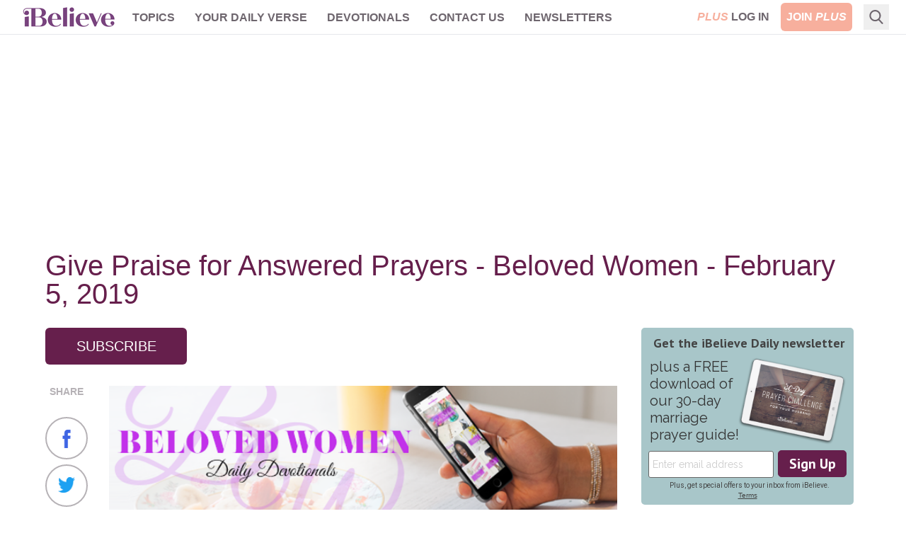

--- FILE ---
content_type: application/javascript; charset=utf-8
request_url: https://fundingchoicesmessages.google.com/f/AGSKWxWlBiTv7bnTSiLSn5kdqSiklliVZaKZcvYPig8PQCvNbSlvUFRSEaCLnKG6B-PnQPwHeh5nOtaA4NdHP1hFjeRIDVg_sbhmul0DQ1q_3thtsTax7-9VPt1CEx9ZBkbaPXINlbCnCg==?fccs=W251bGwsbnVsbCxudWxsLG51bGwsbnVsbCxudWxsLFsxNzY4Nzc1MzI0LDYzODAwMDAwMF0sbnVsbCxudWxsLG51bGwsW251bGwsWzcsMTAsNl0sbnVsbCxudWxsLG51bGwsbnVsbCxudWxsLG51bGwsbnVsbCxudWxsLG51bGwsMV0sImh0dHBzOi8vd3d3LmliZWxpZXZlLmNvbS9kZXZvdGlvbmFscy9iZWxvdmVkLXdvbWVuL2JlbG92ZWQtd29tZW4tZmVicnVhcnktNS0yMDE5Lmh0bWwiLG51bGwsW1s4LCJNOWxrelVhWkRzZyJdLFs5LCJlbi1VUyJdLFsxNiwiWzEsMSwxXSJdLFsxOSwiMiJdLFsyNCwiIl0sWzI5LCJmYWxzZSJdXV0
body_size: 136
content:
if (typeof __googlefc.fcKernelManager.run === 'function') {"use strict";this.default_ContributorServingResponseClientJs=this.default_ContributorServingResponseClientJs||{};(function(_){var window=this;
try{
var np=function(a){this.A=_.t(a)};_.u(np,_.J);var op=function(a){this.A=_.t(a)};_.u(op,_.J);op.prototype.getWhitelistStatus=function(){return _.F(this,2)};var pp=function(a){this.A=_.t(a)};_.u(pp,_.J);var qp=_.Zc(pp),rp=function(a,b,c){this.B=a;this.j=_.A(b,np,1);this.l=_.A(b,_.Nk,3);this.F=_.A(b,op,4);a=this.B.location.hostname;this.D=_.Dg(this.j,2)&&_.O(this.j,2)!==""?_.O(this.j,2):a;a=new _.Og(_.Ok(this.l));this.C=new _.bh(_.q.document,this.D,a);this.console=null;this.o=new _.jp(this.B,c,a)};
rp.prototype.run=function(){if(_.O(this.j,3)){var a=this.C,b=_.O(this.j,3),c=_.dh(a),d=new _.Ug;b=_.fg(d,1,b);c=_.C(c,1,b);_.hh(a,c)}else _.eh(this.C,"FCNEC");_.lp(this.o,_.A(this.l,_.Ae,1),this.l.getDefaultConsentRevocationText(),this.l.getDefaultConsentRevocationCloseText(),this.l.getDefaultConsentRevocationAttestationText(),this.D);_.mp(this.o,_.F(this.F,1),this.F.getWhitelistStatus());var e;a=(e=this.B.googlefc)==null?void 0:e.__executeManualDeployment;a!==void 0&&typeof a==="function"&&_.Qo(this.o.G,
"manualDeploymentApi")};var sp=function(){};sp.prototype.run=function(a,b,c){var d;return _.v(function(e){d=qp(b);(new rp(a,d,c)).run();return e.return({})})};_.Rk(7,new sp);
}catch(e){_._DumpException(e)}
}).call(this,this.default_ContributorServingResponseClientJs);
// Google Inc.

//# sourceURL=/_/mss/boq-content-ads-contributor/_/js/k=boq-content-ads-contributor.ContributorServingResponseClientJs.en_US.M9lkzUaZDsg.es5.O/d=1/exm=ad_blocking_detection_executable,kernel_loader,loader_js_executable,web_iab_us_states_signal_executable/ed=1/rs=AJlcJMzanTQvnnVdXXtZinnKRQ21NfsPog/m=cookie_refresh_executable
__googlefc.fcKernelManager.run('\x5b\x5b\x5b7,\x22\x5b\x5bnull,\\\x22ibelieve.com\\\x22,\\\x22AKsRol9aoN_2CLn0e0y2qCIKumAMG1dZPVyv8bJd0ZS6UIqCyd4bGS4l-uqUr5Y891R93HGhA63UU-tJYhhZ_CIbqWui4hcNz0agyKwIwu7lvGvzqjsFk92AR_spIaoqXI6AdEakYWfl1b9XxfMHVF_8iOuYZ7lIZg\\\\u003d\\\\u003d\\\x22\x5d,null,\x5b\x5bnull,null,null,\\\x22https:\/\/fundingchoicesmessages.google.com\/f\/AGSKWxXsm0rEEVU48SSpdy8ORiCdDCn5edrTXQWgTckicbgYRaE2bZJIGuz9PEUW9fa2QED2zQbRIjenxWQh4CJGBDDWBFJgMw6z_qnTm3wIeRLrMlQPDrlD_8dyui_Z2kTJ9LQnFkVJyg\\\\u003d\\\\u003d\\\x22\x5d,null,null,\x5bnull,null,null,\\\x22https:\/\/fundingchoicesmessages.google.com\/el\/AGSKWxUTs1yaltUVnyXbTHaxj_wPiR2jbQA46RkIT9fUyQLZnG9MLQfFFwBlbjUaGBsCm2QTfTQfu9VZw4_5qKimIKua1WKtSKu8QVVB51ei4E-fVZgmn2DK6mot9lO9Y8ki7jdBkWwbuA\\\\u003d\\\\u003d\\\x22\x5d,null,\x5bnull,\x5b7,10,6\x5d,null,null,null,null,null,null,null,null,null,1\x5d\x5d,\x5b3,1\x5d\x5d\x22\x5d\x5d,\x5bnull,null,null,\x22https:\/\/fundingchoicesmessages.google.com\/f\/AGSKWxXnBc6HvNgH463ekpWYSvjHB6_X7-fEyOeWrYkanPp2iWsrSR8FEBqPS-Jy5rboQD9C7_lJKjYcARMxW6GI3ARExOd9x-bqvPOWxNBr_DgI_xghEqot2uUeXYpXJQd0KwEDT45N8g\\u003d\\u003d\x22\x5d\x5d');}

--- FILE ---
content_type: application/javascript; charset=utf-8
request_url: https://fundingchoicesmessages.google.com/f/AGSKWxWrxMaWFbLYvG_c69-ZkrSSeGQJbgSzBVqrLQSO83iSPEnV-cld2-jHlCOky8g9x7oWVxtacGMGb-JDchLMlFPt1vncwD9dxVZ6Q1NPdY0ZKSe8tL42Mn1YJj9rXsMQb5BkBQ68Tg3szXx09tif4Ok0TBxsAOixY6LgfA6HPFhTMUGcB10tr18UGsih/_/prebid1./xnxx-ads./660x60._ads8.?adfox_
body_size: -1291
content:
window['367d9348-967a-46ed-aeaa-ab125fc6f895'] = true;

--- FILE ---
content_type: text/javascript
request_url: https://live.rezync.com/sync?c=16b6410431b6374e780104abb0443ca8&p=61ddc6aac2811775cc68dc2227e8a213&k=salemwebnetwork-pixel-7570&zmpID=salemwebnetwork&custom1=IB-11804705&custom2=ibelieve&custom3=article
body_size: 1025
content:
(async function () {


var s = document.createElement('script'); s.text = '(function() { var SITEID=\'salemwebnetwork\';\n(function(b, t, r, a, i, n) {\n    b[\'bt\']=b[\'bt\'] || function() {\n        (b[\'_bt\']=b[\'_bt\']||[]).push(arguments);\n    },\n    i = t.createElement(r),\n    n = t.getElementsByTagName(r)[0];\n    i.async = 1;\n    i.src = a;\n    n.parentNode.insertBefore(i, n);\n})(\n    window,\n    document,\n    \'script\',\n 	\'https://cdn.boomtrain.com/p13n/\'+SITEID+\'/p13n.min.js\'\n);\nbt(\'initialize\', SITEID, {externalIds: {zync: \'609a40c7-20c3-4fcb-bc0a-9c51e3dea22c:1768775316.9832318\'}});\n\n\nbt(\'track\', \'viewed\', {id:\'IB-11804705\',resourceType:\'article\',url:window.location.href,brand:\'ibelieve\'}); })();'; document.body.appendChild(s);







})();